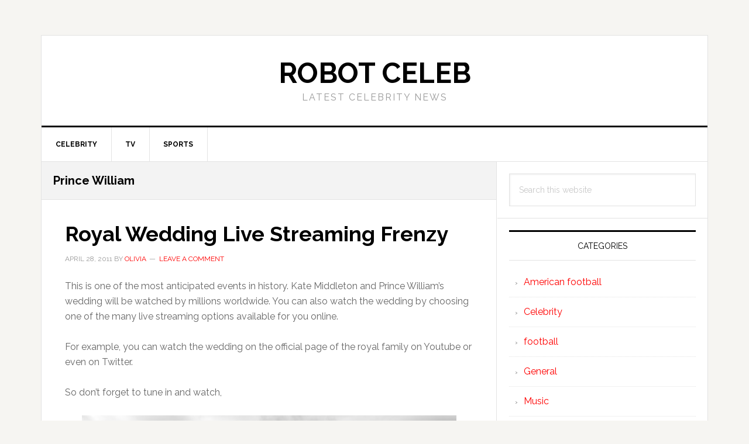

--- FILE ---
content_type: text/html; charset=UTF-8
request_url: https://www.robotceleb.com/tag/prince-william/
body_size: 4044
content:
<!DOCTYPE html>
<html lang="en-US">
<head >
<meta charset="UTF-8" />
		<meta name="robots" content="noindex" />
		<meta name="viewport" content="width=device-width, initial-scale=1" />
<title>Prince William</title>
<link rel='dns-prefetch' href='//fonts.googleapis.com' />
<link rel='dns-prefetch' href='//s.w.org' />
<link rel="alternate" type="application/rss+xml" title="Robot Celeb &raquo; Feed" href="https://www.robotceleb.com/feed/" />
<link rel="alternate" type="application/rss+xml" title="Robot Celeb &raquo; Comments Feed" href="https://www.robotceleb.com/comments/feed/" />
<link rel="alternate" type="application/rss+xml" title="Robot Celeb &raquo; Prince William Tag Feed" href="https://www.robotceleb.com/tag/prince-william/feed/" />
<link rel="canonical" href="https://www.robotceleb.com/tag/prince-william/" />
		<script type="text/javascript">
			window._wpemojiSettings = {"baseUrl":"https:\/\/s.w.org\/images\/core\/emoji\/13.0.1\/72x72\/","ext":".png","svgUrl":"https:\/\/s.w.org\/images\/core\/emoji\/13.0.1\/svg\/","svgExt":".svg","source":{"concatemoji":"https:\/\/www.robotceleb.com\/wp-includes\/js\/wp-emoji-release.min.js?ver=5.6.16"}};
			!function(e,a,t){var n,r,o,i=a.createElement("canvas"),p=i.getContext&&i.getContext("2d");function s(e,t){var a=String.fromCharCode;p.clearRect(0,0,i.width,i.height),p.fillText(a.apply(this,e),0,0);e=i.toDataURL();return p.clearRect(0,0,i.width,i.height),p.fillText(a.apply(this,t),0,0),e===i.toDataURL()}function c(e){var t=a.createElement("script");t.src=e,t.defer=t.type="text/javascript",a.getElementsByTagName("head")[0].appendChild(t)}for(o=Array("flag","emoji"),t.supports={everything:!0,everythingExceptFlag:!0},r=0;r<o.length;r++)t.supports[o[r]]=function(e){if(!p||!p.fillText)return!1;switch(p.textBaseline="top",p.font="600 32px Arial",e){case"flag":return s([127987,65039,8205,9895,65039],[127987,65039,8203,9895,65039])?!1:!s([55356,56826,55356,56819],[55356,56826,8203,55356,56819])&&!s([55356,57332,56128,56423,56128,56418,56128,56421,56128,56430,56128,56423,56128,56447],[55356,57332,8203,56128,56423,8203,56128,56418,8203,56128,56421,8203,56128,56430,8203,56128,56423,8203,56128,56447]);case"emoji":return!s([55357,56424,8205,55356,57212],[55357,56424,8203,55356,57212])}return!1}(o[r]),t.supports.everything=t.supports.everything&&t.supports[o[r]],"flag"!==o[r]&&(t.supports.everythingExceptFlag=t.supports.everythingExceptFlag&&t.supports[o[r]]);t.supports.everythingExceptFlag=t.supports.everythingExceptFlag&&!t.supports.flag,t.DOMReady=!1,t.readyCallback=function(){t.DOMReady=!0},t.supports.everything||(n=function(){t.readyCallback()},a.addEventListener?(a.addEventListener("DOMContentLoaded",n,!1),e.addEventListener("load",n,!1)):(e.attachEvent("onload",n),a.attachEvent("onreadystatechange",function(){"complete"===a.readyState&&t.readyCallback()})),(n=t.source||{}).concatemoji?c(n.concatemoji):n.wpemoji&&n.twemoji&&(c(n.twemoji),c(n.wpemoji)))}(window,document,window._wpemojiSettings);
		</script>
		<style type="text/css">
img.wp-smiley,
img.emoji {
	display: inline !important;
	border: none !important;
	box-shadow: none !important;
	height: 1em !important;
	width: 1em !important;
	margin: 0 .07em !important;
	vertical-align: -0.1em !important;
	background: none !important;
	padding: 0 !important;
}
</style>
	<link rel='stylesheet' id='news-pro-css'  href='https://www.robotceleb.com/wp-content/themes/news-pro/style.css?ver=3.2.2' type='text/css' media='all' />
<link rel='stylesheet' id='wp-block-library-css'  href='https://www.robotceleb.com/wp-includes/css/dist/block-library/style.min.css?ver=5.6.16' type='text/css' media='all' />
<link rel='stylesheet' id='dashicons-css'  href='https://www.robotceleb.com/wp-includes/css/dashicons.min.css?ver=5.6.16' type='text/css' media='all' />
<link rel='stylesheet' id='google-fonts-css'  href='//fonts.googleapis.com/css?family=Raleway%3A400%2C700&#038;ver=3.2.2' type='text/css' media='all' />
<script type='text/javascript' src='https://www.robotceleb.com/wp-includes/js/jquery/jquery.min.js?ver=3.5.1' id='jquery-core-js'></script>
<script type='text/javascript' src='https://www.robotceleb.com/wp-includes/js/jquery/jquery-migrate.min.js?ver=3.3.2' id='jquery-migrate-js'></script>
<link rel="https://api.w.org/" href="https://www.robotceleb.com/wp-json/" /><link rel="alternate" type="application/json" href="https://www.robotceleb.com/wp-json/wp/v2/tags/19" /><link rel="EditURI" type="application/rsd+xml" title="RSD" href="https://www.robotceleb.com/xmlrpc.php?rsd" />
<link rel="icon" href="https://www.robotceleb.com/wp-content/themes/news-pro/images/favicon.ico" />
<link rel="pingback" href="https://www.robotceleb.com/xmlrpc.php" />
</head>
<body class="archive tag tag-prince-william tag-19 header-full-width content-sidebar genesis-breadcrumbs-hidden genesis-footer-widgets-hidden" itemscope itemtype="https://schema.org/WebPage"><div class="site-container"><ul class="genesis-skip-link"><li><a href="#genesis-nav-primary" class="screen-reader-shortcut"> Skip to primary navigation</a></li><li><a href="#genesis-content" class="screen-reader-shortcut"> Skip to main content</a></li><li><a href="#genesis-sidebar-primary" class="screen-reader-shortcut"> Skip to primary sidebar</a></li></ul><div class="site-container-wrap"><header class="site-header" itemscope itemtype="https://schema.org/WPHeader"><div class="wrap"><div class="title-area"><p class="site-title" itemprop="headline"><a href="https://www.robotceleb.com/">Robot Celeb</a></p><p class="site-description" itemprop="description">Latest Celebrity News</p></div></div></header><nav class="nav-primary" aria-label="Main" itemscope itemtype="https://schema.org/SiteNavigationElement" id="genesis-nav-primary"><div class="wrap"><ul id="menu-menu-main" class="menu genesis-nav-menu menu-primary js-superfish"><li id="menu-item-48" class="menu-item menu-item-type-taxonomy menu-item-object-category menu-item-48"><a href="https://www.robotceleb.com/category/celebrity/" itemprop="url"><span itemprop="name">Celebrity</span></a></li>
<li id="menu-item-49" class="menu-item menu-item-type-taxonomy menu-item-object-category menu-item-49"><a href="https://www.robotceleb.com/category/tv/" itemprop="url"><span itemprop="name">TV</span></a></li>
<li id="menu-item-50" class="menu-item menu-item-type-taxonomy menu-item-object-category menu-item-50"><a href="https://www.robotceleb.com/category/sports/" itemprop="url"><span itemprop="name">Sports</span></a></li>
</ul></div></nav><div class="site-inner"><div class="content-sidebar-wrap"><main class="content" id="genesis-content"><div class="archive-description taxonomy-archive-description taxonomy-description"><h1 class="archive-title">Prince William</h1></div><article class="post-26 post type-post status-publish format-standard has-post-thumbnail category-royal-family tag-kate-midelton tag-prince-william tag-royal-family tag-royal-wedding entry" aria-label="Royal Wedding Live Streaming Frenzy" itemscope itemtype="https://schema.org/CreativeWork"><header class="entry-header"><h2 class="entry-title" itemprop="headline"><a class="entry-title-link" rel="bookmark" href="https://www.robotceleb.com/royal-wedding-live-streaming-frenzy/">Royal Wedding Live Streaming Frenzy</a></h2>
<p class="entry-meta"><time class="entry-time" itemprop="datePublished" datetime="2011-04-28T11:44:35+00:00">April 28, 2011</time> By <span class="entry-author" itemprop="author" itemscope itemtype="https://schema.org/Person"><a href="https://www.robotceleb.com/author/olivia/" class="entry-author-link" rel="author" itemprop="url"><span class="entry-author-name" itemprop="name">Olivia</span></a></span> <span class="entry-comments-link"><a href="https://www.robotceleb.com/royal-wedding-live-streaming-frenzy/#respond">Leave a Comment</a></span> </p></header><div class="entry-content" itemprop="text">
<p>This is one of the most anticipated events in history. Kate Middleton and Prince William&#8217;s wedding will be watched by millions worldwide. You can also watch the wedding by choosing one of the many live streaming options available for you online. </p>



<p>For example, you can watch the wedding on the official page of the royal family on Youtube or even on Twitter.</p>



<p>So don&#8217;t forget to tune in and watch,</p>



<div class="wp-block-image"><figure class="aligncenter"><img loading="lazy" width="640" height="426" src="https://www.robotceleb.com/wp-content/uploads/2019/01/london.jpg" alt="" class="wp-image-27" srcset="https://www.robotceleb.com/wp-content/uploads/2019/01/london.jpg 640w, https://www.robotceleb.com/wp-content/uploads/2019/01/london-300x200.jpg 300w" sizes="(max-width: 640px) 100vw, 640px" /></figure></div>
</div><footer class="entry-footer"><p class="entry-meta"><span class="entry-categories">Filed Under: <a href="https://www.robotceleb.com/category/royal-family/" rel="category tag">Royal Family</a></span> <span class="entry-tags">Tagged With: <a href="https://www.robotceleb.com/tag/kate-midelton/" rel="tag">Kate Midelton</a>, <a href="https://www.robotceleb.com/tag/prince-william/" rel="tag">Prince William</a>, <a href="https://www.robotceleb.com/tag/royal-family/" rel="tag">Royal family</a>, <a href="https://www.robotceleb.com/tag/royal-wedding/" rel="tag">Royal wedding</a></span></p></footer></article></main><aside class="sidebar sidebar-primary widget-area" role="complementary" aria-label="Primary Sidebar" itemscope itemtype="https://schema.org/WPSideBar" id="genesis-sidebar-primary"><h2 class="genesis-sidebar-title screen-reader-text">Primary Sidebar</h2><section id="search-4" class="widget widget_search"><div class="widget-wrap"><form class="search-form" method="get" action="https://www.robotceleb.com/" role="search" itemprop="potentialAction" itemscope itemtype="https://schema.org/SearchAction"><label class="search-form-label screen-reader-text" for="searchform-1">Search this website</label><input class="search-form-input" type="search" name="s" id="searchform-1" placeholder="Search this website" itemprop="query-input"><input class="search-form-submit" type="submit" value="Search"><meta content="https://www.robotceleb.com/?s={s}" itemprop="target"></form></div></section>
<section id="categories-2" class="widget widget_categories"><div class="widget-wrap"><h3 class="widgettitle widget-title">Categories</h3>

			<ul>
					<li class="cat-item cat-item-7"><a href="https://www.robotceleb.com/category/american-football/">American football</a>
</li>
	<li class="cat-item cat-item-8"><a href="https://www.robotceleb.com/category/celebrity/">Celebrity</a>
</li>
	<li class="cat-item cat-item-2"><a href="https://www.robotceleb.com/category/football/">football</a>
</li>
	<li class="cat-item cat-item-1"><a href="https://www.robotceleb.com/category/general/">General</a>
</li>
	<li class="cat-item cat-item-31"><a href="https://www.robotceleb.com/category/music/">Music</a>
</li>
	<li class="cat-item cat-item-17"><a href="https://www.robotceleb.com/category/royal-family/">Royal Family</a>
</li>
	<li class="cat-item cat-item-26"><a href="https://www.robotceleb.com/category/sports/">Sports</a>
</li>
	<li class="cat-item cat-item-22"><a href="https://www.robotceleb.com/category/tv/">TV</a>
</li>
			</ul>

			</div></section>
</aside></div></div><footer class="site-footer" itemscope itemtype="https://schema.org/WPFooter"><div class="wrap"><p>Copyright &#x000A9;&nbsp;2026 · <a href="/">RobotCeleb.com</a> · <a href="https://www.robotceleb.com/wp-login.php">Log in</a></p></div></footer></div></div>		<!-- Start of StatCounter Code -->
		<script>
			<!--
			var sc_project=11927526;
			var sc_security="4c623cc7";
			      var sc_invisible=1;
			var scJsHost = (("https:" == document.location.protocol) ?
				"https://secure." : "http://www.");
			//-->
					</script>
		
<script type="text/javascript"
				src="https://secure.statcounter.com/counter/counter.js"
				async></script>		<noscript><div class="statcounter"><a title="web analytics" href="https://statcounter.com/"><img class="statcounter" src="https://c.statcounter.com/11927526/0/4c623cc7/1/" alt="web analytics" /></a></div></noscript>
		<!-- End of StatCounter Code -->
		<script type='text/javascript' src='https://www.robotceleb.com/wp-includes/js/hoverIntent.min.js?ver=1.8.1' id='hoverIntent-js'></script>
<script type='text/javascript' src='https://www.robotceleb.com/wp-content/themes/genesis/lib/js/menu/superfish.min.js?ver=1.7.10' id='superfish-js'></script>
<script type='text/javascript' src='https://www.robotceleb.com/wp-content/themes/genesis/lib/js/menu/superfish.args.min.js?ver=3.3.3' id='superfish-args-js'></script>
<script type='text/javascript' src='https://www.robotceleb.com/wp-content/themes/genesis/lib/js/skip-links.min.js?ver=3.3.3' id='skip-links-js'></script>
<script type='text/javascript' src='https://www.robotceleb.com/wp-content/themes/news-pro/js/jquery.matchHeight.min.js?ver=3.2.2' id='news-match-height-js'></script>
<script type='text/javascript' src='https://www.robotceleb.com/wp-content/themes/news-pro/js/global.js?ver=3.2.2' id='news-global-js-js'></script>
<script type='text/javascript' id='news-responsive-menus-js-extra'>
/* <![CDATA[ */
var genesis_responsive_menu = {"mainMenu":"Menu","subMenu":"Submenu","menuClasses":{"combine":[".nav-secondary",".nav-primary",".nav-header"]}};
/* ]]> */
</script>
<script type='text/javascript' src='https://www.robotceleb.com/wp-content/themes/news-pro/js/responsive-menus.min.js?ver=3.2.2' id='news-responsive-menus-js'></script>
<script type='text/javascript' src='https://www.robotceleb.com/wp-includes/js/wp-embed.min.js?ver=5.6.16' id='wp-embed-js'></script>
</body></html>
